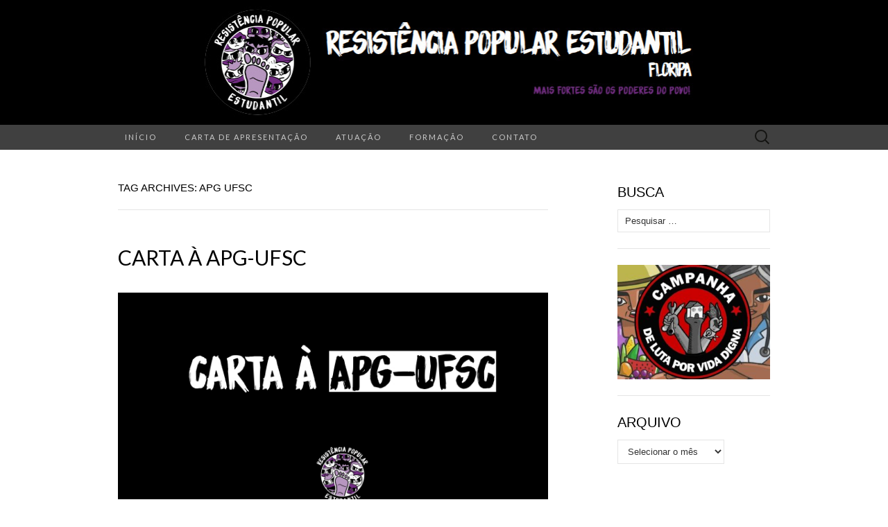

--- FILE ---
content_type: text/html; charset=UTF-8
request_url: https://rpefloripa.libertar.org/tag/apg-ufsc/
body_size: 17352
content:
<!DOCTYPE html>
<html lang="pt-BR">
<head>
	<meta charset="UTF-8">
	<meta name="viewport" content="width=device-width">
	<link rel="profile" href="http://gmpg.org/xfn/11">
	<link rel="pingback" href="https://rpefloripa.libertar.org/xmlrpc.php">
	<title>APG UFSC &#8211; Resistência Popular Estudantil</title>
<meta name='robots' content='max-image-preview:large' />
<link rel='dns-prefetch' href='//fonts.googleapis.com' />
<link rel="alternate" type="application/rss+xml" title="Feed para Resistência Popular Estudantil &raquo;" href="https://rpefloripa.libertar.org/feed/" />
<link rel="alternate" type="application/rss+xml" title="Feed de comentários para Resistência Popular Estudantil &raquo;" href="https://rpefloripa.libertar.org/comments/feed/" />
<link rel="alternate" type="application/rss+xml" title="Feed de tag para Resistência Popular Estudantil &raquo; APG UFSC" href="https://rpefloripa.libertar.org/tag/apg-ufsc/feed/" />
<script type="text/javascript">
window._wpemojiSettings = {"baseUrl":"https:\/\/s.w.org\/images\/core\/emoji\/14.0.0\/72x72\/","ext":".png","svgUrl":"https:\/\/s.w.org\/images\/core\/emoji\/14.0.0\/svg\/","svgExt":".svg","source":{"concatemoji":"https:\/\/rpefloripa.libertar.org\/wp-includes\/js\/wp-emoji-release.min.js?ver=6.2.8"}};
/*! This file is auto-generated */
!function(e,a,t){var n,r,o,i=a.createElement("canvas"),p=i.getContext&&i.getContext("2d");function s(e,t){p.clearRect(0,0,i.width,i.height),p.fillText(e,0,0);e=i.toDataURL();return p.clearRect(0,0,i.width,i.height),p.fillText(t,0,0),e===i.toDataURL()}function c(e){var t=a.createElement("script");t.src=e,t.defer=t.type="text/javascript",a.getElementsByTagName("head")[0].appendChild(t)}for(o=Array("flag","emoji"),t.supports={everything:!0,everythingExceptFlag:!0},r=0;r<o.length;r++)t.supports[o[r]]=function(e){if(p&&p.fillText)switch(p.textBaseline="top",p.font="600 32px Arial",e){case"flag":return s("\ud83c\udff3\ufe0f\u200d\u26a7\ufe0f","\ud83c\udff3\ufe0f\u200b\u26a7\ufe0f")?!1:!s("\ud83c\uddfa\ud83c\uddf3","\ud83c\uddfa\u200b\ud83c\uddf3")&&!s("\ud83c\udff4\udb40\udc67\udb40\udc62\udb40\udc65\udb40\udc6e\udb40\udc67\udb40\udc7f","\ud83c\udff4\u200b\udb40\udc67\u200b\udb40\udc62\u200b\udb40\udc65\u200b\udb40\udc6e\u200b\udb40\udc67\u200b\udb40\udc7f");case"emoji":return!s("\ud83e\udef1\ud83c\udffb\u200d\ud83e\udef2\ud83c\udfff","\ud83e\udef1\ud83c\udffb\u200b\ud83e\udef2\ud83c\udfff")}return!1}(o[r]),t.supports.everything=t.supports.everything&&t.supports[o[r]],"flag"!==o[r]&&(t.supports.everythingExceptFlag=t.supports.everythingExceptFlag&&t.supports[o[r]]);t.supports.everythingExceptFlag=t.supports.everythingExceptFlag&&!t.supports.flag,t.DOMReady=!1,t.readyCallback=function(){t.DOMReady=!0},t.supports.everything||(n=function(){t.readyCallback()},a.addEventListener?(a.addEventListener("DOMContentLoaded",n,!1),e.addEventListener("load",n,!1)):(e.attachEvent("onload",n),a.attachEvent("onreadystatechange",function(){"complete"===a.readyState&&t.readyCallback()})),(e=t.source||{}).concatemoji?c(e.concatemoji):e.wpemoji&&e.twemoji&&(c(e.twemoji),c(e.wpemoji)))}(window,document,window._wpemojiSettings);
</script>
<style type="text/css">
img.wp-smiley,
img.emoji {
	display: inline !important;
	border: none !important;
	box-shadow: none !important;
	height: 1em !important;
	width: 1em !important;
	margin: 0 0.07em !important;
	vertical-align: -0.1em !important;
	background: none !important;
	padding: 0 !important;
}
</style>
	<link rel='stylesheet' id='wp-block-library-css' href='https://rpefloripa.libertar.org/wp-includes/css/dist/block-library/style.min.css?ver=6.2.8' type='text/css' media='all' />
<link rel='stylesheet' id='classic-theme-styles-css' href='https://rpefloripa.libertar.org/wp-includes/css/classic-themes.min.css?ver=6.2.8' type='text/css' media='all' />
<style id='global-styles-inline-css' type='text/css'>
body{--wp--preset--color--black: #000000;--wp--preset--color--cyan-bluish-gray: #abb8c3;--wp--preset--color--white: #ffffff;--wp--preset--color--pale-pink: #f78da7;--wp--preset--color--vivid-red: #cf2e2e;--wp--preset--color--luminous-vivid-orange: #ff6900;--wp--preset--color--luminous-vivid-amber: #fcb900;--wp--preset--color--light-green-cyan: #7bdcb5;--wp--preset--color--vivid-green-cyan: #00d084;--wp--preset--color--pale-cyan-blue: #8ed1fc;--wp--preset--color--vivid-cyan-blue: #0693e3;--wp--preset--color--vivid-purple: #9b51e0;--wp--preset--gradient--vivid-cyan-blue-to-vivid-purple: linear-gradient(135deg,rgba(6,147,227,1) 0%,rgb(155,81,224) 100%);--wp--preset--gradient--light-green-cyan-to-vivid-green-cyan: linear-gradient(135deg,rgb(122,220,180) 0%,rgb(0,208,130) 100%);--wp--preset--gradient--luminous-vivid-amber-to-luminous-vivid-orange: linear-gradient(135deg,rgba(252,185,0,1) 0%,rgba(255,105,0,1) 100%);--wp--preset--gradient--luminous-vivid-orange-to-vivid-red: linear-gradient(135deg,rgba(255,105,0,1) 0%,rgb(207,46,46) 100%);--wp--preset--gradient--very-light-gray-to-cyan-bluish-gray: linear-gradient(135deg,rgb(238,238,238) 0%,rgb(169,184,195) 100%);--wp--preset--gradient--cool-to-warm-spectrum: linear-gradient(135deg,rgb(74,234,220) 0%,rgb(151,120,209) 20%,rgb(207,42,186) 40%,rgb(238,44,130) 60%,rgb(251,105,98) 80%,rgb(254,248,76) 100%);--wp--preset--gradient--blush-light-purple: linear-gradient(135deg,rgb(255,206,236) 0%,rgb(152,150,240) 100%);--wp--preset--gradient--blush-bordeaux: linear-gradient(135deg,rgb(254,205,165) 0%,rgb(254,45,45) 50%,rgb(107,0,62) 100%);--wp--preset--gradient--luminous-dusk: linear-gradient(135deg,rgb(255,203,112) 0%,rgb(199,81,192) 50%,rgb(65,88,208) 100%);--wp--preset--gradient--pale-ocean: linear-gradient(135deg,rgb(255,245,203) 0%,rgb(182,227,212) 50%,rgb(51,167,181) 100%);--wp--preset--gradient--electric-grass: linear-gradient(135deg,rgb(202,248,128) 0%,rgb(113,206,126) 100%);--wp--preset--gradient--midnight: linear-gradient(135deg,rgb(2,3,129) 0%,rgb(40,116,252) 100%);--wp--preset--duotone--dark-grayscale: url('#wp-duotone-dark-grayscale');--wp--preset--duotone--grayscale: url('#wp-duotone-grayscale');--wp--preset--duotone--purple-yellow: url('#wp-duotone-purple-yellow');--wp--preset--duotone--blue-red: url('#wp-duotone-blue-red');--wp--preset--duotone--midnight: url('#wp-duotone-midnight');--wp--preset--duotone--magenta-yellow: url('#wp-duotone-magenta-yellow');--wp--preset--duotone--purple-green: url('#wp-duotone-purple-green');--wp--preset--duotone--blue-orange: url('#wp-duotone-blue-orange');--wp--preset--font-size--small: 13px;--wp--preset--font-size--medium: 20px;--wp--preset--font-size--large: 36px;--wp--preset--font-size--x-large: 42px;--wp--preset--spacing--20: 0.44rem;--wp--preset--spacing--30: 0.67rem;--wp--preset--spacing--40: 1rem;--wp--preset--spacing--50: 1.5rem;--wp--preset--spacing--60: 2.25rem;--wp--preset--spacing--70: 3.38rem;--wp--preset--spacing--80: 5.06rem;--wp--preset--shadow--natural: 6px 6px 9px rgba(0, 0, 0, 0.2);--wp--preset--shadow--deep: 12px 12px 50px rgba(0, 0, 0, 0.4);--wp--preset--shadow--sharp: 6px 6px 0px rgba(0, 0, 0, 0.2);--wp--preset--shadow--outlined: 6px 6px 0px -3px rgba(255, 255, 255, 1), 6px 6px rgba(0, 0, 0, 1);--wp--preset--shadow--crisp: 6px 6px 0px rgba(0, 0, 0, 1);}:where(.is-layout-flex){gap: 0.5em;}body .is-layout-flow > .alignleft{float: left;margin-inline-start: 0;margin-inline-end: 2em;}body .is-layout-flow > .alignright{float: right;margin-inline-start: 2em;margin-inline-end: 0;}body .is-layout-flow > .aligncenter{margin-left: auto !important;margin-right: auto !important;}body .is-layout-constrained > .alignleft{float: left;margin-inline-start: 0;margin-inline-end: 2em;}body .is-layout-constrained > .alignright{float: right;margin-inline-start: 2em;margin-inline-end: 0;}body .is-layout-constrained > .aligncenter{margin-left: auto !important;margin-right: auto !important;}body .is-layout-constrained > :where(:not(.alignleft):not(.alignright):not(.alignfull)){max-width: var(--wp--style--global--content-size);margin-left: auto !important;margin-right: auto !important;}body .is-layout-constrained > .alignwide{max-width: var(--wp--style--global--wide-size);}body .is-layout-flex{display: flex;}body .is-layout-flex{flex-wrap: wrap;align-items: center;}body .is-layout-flex > *{margin: 0;}:where(.wp-block-columns.is-layout-flex){gap: 2em;}.has-black-color{color: var(--wp--preset--color--black) !important;}.has-cyan-bluish-gray-color{color: var(--wp--preset--color--cyan-bluish-gray) !important;}.has-white-color{color: var(--wp--preset--color--white) !important;}.has-pale-pink-color{color: var(--wp--preset--color--pale-pink) !important;}.has-vivid-red-color{color: var(--wp--preset--color--vivid-red) !important;}.has-luminous-vivid-orange-color{color: var(--wp--preset--color--luminous-vivid-orange) !important;}.has-luminous-vivid-amber-color{color: var(--wp--preset--color--luminous-vivid-amber) !important;}.has-light-green-cyan-color{color: var(--wp--preset--color--light-green-cyan) !important;}.has-vivid-green-cyan-color{color: var(--wp--preset--color--vivid-green-cyan) !important;}.has-pale-cyan-blue-color{color: var(--wp--preset--color--pale-cyan-blue) !important;}.has-vivid-cyan-blue-color{color: var(--wp--preset--color--vivid-cyan-blue) !important;}.has-vivid-purple-color{color: var(--wp--preset--color--vivid-purple) !important;}.has-black-background-color{background-color: var(--wp--preset--color--black) !important;}.has-cyan-bluish-gray-background-color{background-color: var(--wp--preset--color--cyan-bluish-gray) !important;}.has-white-background-color{background-color: var(--wp--preset--color--white) !important;}.has-pale-pink-background-color{background-color: var(--wp--preset--color--pale-pink) !important;}.has-vivid-red-background-color{background-color: var(--wp--preset--color--vivid-red) !important;}.has-luminous-vivid-orange-background-color{background-color: var(--wp--preset--color--luminous-vivid-orange) !important;}.has-luminous-vivid-amber-background-color{background-color: var(--wp--preset--color--luminous-vivid-amber) !important;}.has-light-green-cyan-background-color{background-color: var(--wp--preset--color--light-green-cyan) !important;}.has-vivid-green-cyan-background-color{background-color: var(--wp--preset--color--vivid-green-cyan) !important;}.has-pale-cyan-blue-background-color{background-color: var(--wp--preset--color--pale-cyan-blue) !important;}.has-vivid-cyan-blue-background-color{background-color: var(--wp--preset--color--vivid-cyan-blue) !important;}.has-vivid-purple-background-color{background-color: var(--wp--preset--color--vivid-purple) !important;}.has-black-border-color{border-color: var(--wp--preset--color--black) !important;}.has-cyan-bluish-gray-border-color{border-color: var(--wp--preset--color--cyan-bluish-gray) !important;}.has-white-border-color{border-color: var(--wp--preset--color--white) !important;}.has-pale-pink-border-color{border-color: var(--wp--preset--color--pale-pink) !important;}.has-vivid-red-border-color{border-color: var(--wp--preset--color--vivid-red) !important;}.has-luminous-vivid-orange-border-color{border-color: var(--wp--preset--color--luminous-vivid-orange) !important;}.has-luminous-vivid-amber-border-color{border-color: var(--wp--preset--color--luminous-vivid-amber) !important;}.has-light-green-cyan-border-color{border-color: var(--wp--preset--color--light-green-cyan) !important;}.has-vivid-green-cyan-border-color{border-color: var(--wp--preset--color--vivid-green-cyan) !important;}.has-pale-cyan-blue-border-color{border-color: var(--wp--preset--color--pale-cyan-blue) !important;}.has-vivid-cyan-blue-border-color{border-color: var(--wp--preset--color--vivid-cyan-blue) !important;}.has-vivid-purple-border-color{border-color: var(--wp--preset--color--vivid-purple) !important;}.has-vivid-cyan-blue-to-vivid-purple-gradient-background{background: var(--wp--preset--gradient--vivid-cyan-blue-to-vivid-purple) !important;}.has-light-green-cyan-to-vivid-green-cyan-gradient-background{background: var(--wp--preset--gradient--light-green-cyan-to-vivid-green-cyan) !important;}.has-luminous-vivid-amber-to-luminous-vivid-orange-gradient-background{background: var(--wp--preset--gradient--luminous-vivid-amber-to-luminous-vivid-orange) !important;}.has-luminous-vivid-orange-to-vivid-red-gradient-background{background: var(--wp--preset--gradient--luminous-vivid-orange-to-vivid-red) !important;}.has-very-light-gray-to-cyan-bluish-gray-gradient-background{background: var(--wp--preset--gradient--very-light-gray-to-cyan-bluish-gray) !important;}.has-cool-to-warm-spectrum-gradient-background{background: var(--wp--preset--gradient--cool-to-warm-spectrum) !important;}.has-blush-light-purple-gradient-background{background: var(--wp--preset--gradient--blush-light-purple) !important;}.has-blush-bordeaux-gradient-background{background: var(--wp--preset--gradient--blush-bordeaux) !important;}.has-luminous-dusk-gradient-background{background: var(--wp--preset--gradient--luminous-dusk) !important;}.has-pale-ocean-gradient-background{background: var(--wp--preset--gradient--pale-ocean) !important;}.has-electric-grass-gradient-background{background: var(--wp--preset--gradient--electric-grass) !important;}.has-midnight-gradient-background{background: var(--wp--preset--gradient--midnight) !important;}.has-small-font-size{font-size: var(--wp--preset--font-size--small) !important;}.has-medium-font-size{font-size: var(--wp--preset--font-size--medium) !important;}.has-large-font-size{font-size: var(--wp--preset--font-size--large) !important;}.has-x-large-font-size{font-size: var(--wp--preset--font-size--x-large) !important;}
.wp-block-navigation a:where(:not(.wp-element-button)){color: inherit;}
:where(.wp-block-columns.is-layout-flex){gap: 2em;}
.wp-block-pullquote{font-size: 1.5em;line-height: 1.6;}
</style>
<link rel='stylesheet' id='suits-fonts-css' href='//fonts.googleapis.com/css?family=Lato%3A300%2C400&#038;subset=latin%2Clatin-ext' type='text/css' media='all' />
<link rel='stylesheet' id='suits-style-css' href='https://rpefloripa.libertar.org/wp-content/themes/suits/style.css?ver=2020-09-16' type='text/css' media='all' />
<link rel='stylesheet' id='__EPYT__style-css' href='https://rpefloripa.libertar.org/wp-content/plugins/youtube-embed-plus/styles/ytprefs.min.css?ver=14.1.6' type='text/css' media='all' />
<style id='__EPYT__style-inline-css' type='text/css'>

                .epyt-gallery-thumb {
                        width: 33.333%;
                }
                
</style>
<script type='text/javascript' id='wp-statistics-tracker-js-extra'>
/* <![CDATA[ */
var WP_Statistics_Tracker_Object = {"hitRequestUrl":"https:\/\/rpefloripa.libertar.org\/wp-json\/wp-statistics\/v2\/hit?wp_statistics_hit_rest=yes&track_all=0&current_page_type=post_tag&current_page_id=29&search_query&page_uri=L3RhZy9hcGctdWZzYy8","keepOnlineRequestUrl":"https:\/\/rpefloripa.libertar.org\/wp-json\/wp-statistics\/v2\/online?wp_statistics_hit_rest=yes&track_all=0&current_page_type=post_tag&current_page_id=29&search_query&page_uri=L3RhZy9hcGctdWZzYy8","option":{"dntEnabled":false,"cacheCompatibility":false}};
/* ]]> */
</script>
<script type='text/javascript' src='https://rpefloripa.libertar.org/wp-content/plugins/wp-statistics/assets/js/tracker.js?ver=6.2.8' id='wp-statistics-tracker-js'></script>
<script type='text/javascript' src='https://rpefloripa.libertar.org/wp-includes/js/jquery/jquery.min.js?ver=3.6.4' id='jquery-core-js'></script>
<script type='text/javascript' src='https://rpefloripa.libertar.org/wp-includes/js/jquery/jquery-migrate.min.js?ver=3.4.0' id='jquery-migrate-js'></script>
<script type='text/javascript' id='__ytprefs__-js-extra'>
/* <![CDATA[ */
var _EPYT_ = {"ajaxurl":"https:\/\/rpefloripa.libertar.org\/wp-admin\/admin-ajax.php","security":"2167aaf257","gallery_scrolloffset":"20","eppathtoscripts":"https:\/\/rpefloripa.libertar.org\/wp-content\/plugins\/youtube-embed-plus\/scripts\/","eppath":"https:\/\/rpefloripa.libertar.org\/wp-content\/plugins\/youtube-embed-plus\/","epresponsiveselector":"[\"iframe.__youtube_prefs_widget__\"]","epdovol":"1","version":"14.1.6","evselector":"iframe.__youtube_prefs__[src], iframe[src*=\"youtube.com\/embed\/\"], iframe[src*=\"youtube-nocookie.com\/embed\/\"]","ajax_compat":"","maxres_facade":"eager","ytapi_load":"light","pause_others":"","stopMobileBuffer":"1","facade_mode":"","not_live_on_channel":"","vi_active":"","vi_js_posttypes":[]};
/* ]]> */
</script>
<script type='text/javascript' src='https://rpefloripa.libertar.org/wp-content/plugins/youtube-embed-plus/scripts/ytprefs.min.js?ver=14.1.6' id='__ytprefs__-js'></script>
<link rel="https://api.w.org/" href="https://rpefloripa.libertar.org/wp-json/" /><link rel="alternate" type="application/json" href="https://rpefloripa.libertar.org/wp-json/wp/v2/tags/29" /><link rel="EditURI" type="application/rsd+xml" title="RSD" href="https://rpefloripa.libertar.org/xmlrpc.php?rsd" />
<link rel="wlwmanifest" type="application/wlwmanifest+xml" href="https://rpefloripa.libertar.org/wp-includes/wlwmanifest.xml" />
<meta name="generator" content="WordPress 6.2.8" />
<!-- Analytics by WP Statistics v14.5.1 - https://wp-statistics.com/ -->
	<style type="text/css" id="suits-header-css">
			.site-title,
		.site-description {
			position: absolute;
			clip: rect(1px, 1px, 1px, 1px);
		}

		.site-header .home-link {
			min-height: 0;
		}
		</style>
	<link rel="icon" href="https://rpefloripa.libertar.org/wp-content/uploads/2019/09/cropped-WhatsApp-Image-2019-09-22-at-19.30.10-32x32.jpeg" sizes="32x32" />
<link rel="icon" href="https://rpefloripa.libertar.org/wp-content/uploads/2019/09/cropped-WhatsApp-Image-2019-09-22-at-19.30.10-192x192.jpeg" sizes="192x192" />
<link rel="apple-touch-icon" href="https://rpefloripa.libertar.org/wp-content/uploads/2019/09/cropped-WhatsApp-Image-2019-09-22-at-19.30.10-180x180.jpeg" />
<meta name="msapplication-TileImage" content="https://rpefloripa.libertar.org/wp-content/uploads/2019/09/cropped-WhatsApp-Image-2019-09-22-at-19.30.10-270x270.jpeg" />
	<!-- Fonts Plugin CSS - https://fontsplugin.com/ -->
	<style>
			</style>
	<!-- Fonts Plugin CSS -->
	<style id="wpforms-css-vars-root">
				:root {
					--wpforms-field-border-radius: 3px;
--wpforms-field-background-color: #ffffff;
--wpforms-field-border-color: rgba( 0, 0, 0, 0.25 );
--wpforms-field-text-color: rgba( 0, 0, 0, 0.7 );
--wpforms-label-color: rgba( 0, 0, 0, 0.85 );
--wpforms-label-sublabel-color: rgba( 0, 0, 0, 0.55 );
--wpforms-label-error-color: #d63637;
--wpforms-button-border-radius: 3px;
--wpforms-button-background-color: #066aab;
--wpforms-button-text-color: #ffffff;
--wpforms-field-size-input-height: 43px;
--wpforms-field-size-input-spacing: 15px;
--wpforms-field-size-font-size: 16px;
--wpforms-field-size-line-height: 19px;
--wpforms-field-size-padding-h: 14px;
--wpforms-field-size-checkbox-size: 16px;
--wpforms-field-size-sublabel-spacing: 5px;
--wpforms-field-size-icon-size: 1;
--wpforms-label-size-font-size: 16px;
--wpforms-label-size-line-height: 19px;
--wpforms-label-size-sublabel-font-size: 14px;
--wpforms-label-size-sublabel-line-height: 17px;
--wpforms-button-size-font-size: 17px;
--wpforms-button-size-height: 41px;
--wpforms-button-size-padding-h: 15px;
--wpforms-button-size-margin-top: 10px;

				}
			</style></head>

<body class="archive tag tag-apg-ufsc tag-29 single-author no-footer-sidebar">
	<svg xmlns="http://www.w3.org/2000/svg" viewBox="0 0 0 0" width="0" height="0" focusable="false" role="none" style="visibility: hidden; position: absolute; left: -9999px; overflow: hidden;" ><defs><filter id="wp-duotone-dark-grayscale"><feColorMatrix color-interpolation-filters="sRGB" type="matrix" values=" .299 .587 .114 0 0 .299 .587 .114 0 0 .299 .587 .114 0 0 .299 .587 .114 0 0 " /><feComponentTransfer color-interpolation-filters="sRGB" ><feFuncR type="table" tableValues="0 0.49803921568627" /><feFuncG type="table" tableValues="0 0.49803921568627" /><feFuncB type="table" tableValues="0 0.49803921568627" /><feFuncA type="table" tableValues="1 1" /></feComponentTransfer><feComposite in2="SourceGraphic" operator="in" /></filter></defs></svg><svg xmlns="http://www.w3.org/2000/svg" viewBox="0 0 0 0" width="0" height="0" focusable="false" role="none" style="visibility: hidden; position: absolute; left: -9999px; overflow: hidden;" ><defs><filter id="wp-duotone-grayscale"><feColorMatrix color-interpolation-filters="sRGB" type="matrix" values=" .299 .587 .114 0 0 .299 .587 .114 0 0 .299 .587 .114 0 0 .299 .587 .114 0 0 " /><feComponentTransfer color-interpolation-filters="sRGB" ><feFuncR type="table" tableValues="0 1" /><feFuncG type="table" tableValues="0 1" /><feFuncB type="table" tableValues="0 1" /><feFuncA type="table" tableValues="1 1" /></feComponentTransfer><feComposite in2="SourceGraphic" operator="in" /></filter></defs></svg><svg xmlns="http://www.w3.org/2000/svg" viewBox="0 0 0 0" width="0" height="0" focusable="false" role="none" style="visibility: hidden; position: absolute; left: -9999px; overflow: hidden;" ><defs><filter id="wp-duotone-purple-yellow"><feColorMatrix color-interpolation-filters="sRGB" type="matrix" values=" .299 .587 .114 0 0 .299 .587 .114 0 0 .299 .587 .114 0 0 .299 .587 .114 0 0 " /><feComponentTransfer color-interpolation-filters="sRGB" ><feFuncR type="table" tableValues="0.54901960784314 0.98823529411765" /><feFuncG type="table" tableValues="0 1" /><feFuncB type="table" tableValues="0.71764705882353 0.25490196078431" /><feFuncA type="table" tableValues="1 1" /></feComponentTransfer><feComposite in2="SourceGraphic" operator="in" /></filter></defs></svg><svg xmlns="http://www.w3.org/2000/svg" viewBox="0 0 0 0" width="0" height="0" focusable="false" role="none" style="visibility: hidden; position: absolute; left: -9999px; overflow: hidden;" ><defs><filter id="wp-duotone-blue-red"><feColorMatrix color-interpolation-filters="sRGB" type="matrix" values=" .299 .587 .114 0 0 .299 .587 .114 0 0 .299 .587 .114 0 0 .299 .587 .114 0 0 " /><feComponentTransfer color-interpolation-filters="sRGB" ><feFuncR type="table" tableValues="0 1" /><feFuncG type="table" tableValues="0 0.27843137254902" /><feFuncB type="table" tableValues="0.5921568627451 0.27843137254902" /><feFuncA type="table" tableValues="1 1" /></feComponentTransfer><feComposite in2="SourceGraphic" operator="in" /></filter></defs></svg><svg xmlns="http://www.w3.org/2000/svg" viewBox="0 0 0 0" width="0" height="0" focusable="false" role="none" style="visibility: hidden; position: absolute; left: -9999px; overflow: hidden;" ><defs><filter id="wp-duotone-midnight"><feColorMatrix color-interpolation-filters="sRGB" type="matrix" values=" .299 .587 .114 0 0 .299 .587 .114 0 0 .299 .587 .114 0 0 .299 .587 .114 0 0 " /><feComponentTransfer color-interpolation-filters="sRGB" ><feFuncR type="table" tableValues="0 0" /><feFuncG type="table" tableValues="0 0.64705882352941" /><feFuncB type="table" tableValues="0 1" /><feFuncA type="table" tableValues="1 1" /></feComponentTransfer><feComposite in2="SourceGraphic" operator="in" /></filter></defs></svg><svg xmlns="http://www.w3.org/2000/svg" viewBox="0 0 0 0" width="0" height="0" focusable="false" role="none" style="visibility: hidden; position: absolute; left: -9999px; overflow: hidden;" ><defs><filter id="wp-duotone-magenta-yellow"><feColorMatrix color-interpolation-filters="sRGB" type="matrix" values=" .299 .587 .114 0 0 .299 .587 .114 0 0 .299 .587 .114 0 0 .299 .587 .114 0 0 " /><feComponentTransfer color-interpolation-filters="sRGB" ><feFuncR type="table" tableValues="0.78039215686275 1" /><feFuncG type="table" tableValues="0 0.94901960784314" /><feFuncB type="table" tableValues="0.35294117647059 0.47058823529412" /><feFuncA type="table" tableValues="1 1" /></feComponentTransfer><feComposite in2="SourceGraphic" operator="in" /></filter></defs></svg><svg xmlns="http://www.w3.org/2000/svg" viewBox="0 0 0 0" width="0" height="0" focusable="false" role="none" style="visibility: hidden; position: absolute; left: -9999px; overflow: hidden;" ><defs><filter id="wp-duotone-purple-green"><feColorMatrix color-interpolation-filters="sRGB" type="matrix" values=" .299 .587 .114 0 0 .299 .587 .114 0 0 .299 .587 .114 0 0 .299 .587 .114 0 0 " /><feComponentTransfer color-interpolation-filters="sRGB" ><feFuncR type="table" tableValues="0.65098039215686 0.40392156862745" /><feFuncG type="table" tableValues="0 1" /><feFuncB type="table" tableValues="0.44705882352941 0.4" /><feFuncA type="table" tableValues="1 1" /></feComponentTransfer><feComposite in2="SourceGraphic" operator="in" /></filter></defs></svg><svg xmlns="http://www.w3.org/2000/svg" viewBox="0 0 0 0" width="0" height="0" focusable="false" role="none" style="visibility: hidden; position: absolute; left: -9999px; overflow: hidden;" ><defs><filter id="wp-duotone-blue-orange"><feColorMatrix color-interpolation-filters="sRGB" type="matrix" values=" .299 .587 .114 0 0 .299 .587 .114 0 0 .299 .587 .114 0 0 .299 .587 .114 0 0 " /><feComponentTransfer color-interpolation-filters="sRGB" ><feFuncR type="table" tableValues="0.098039215686275 1" /><feFuncG type="table" tableValues="0 0.66274509803922" /><feFuncB type="table" tableValues="0.84705882352941 0.41960784313725" /><feFuncA type="table" tableValues="1 1" /></feComponentTransfer><feComposite in2="SourceGraphic" operator="in" /></filter></defs></svg>	<div id="page" class="hfeed site">
		<header id="masthead" class="site-header" role="banner">
										<a class="home-link" href="https://rpefloripa.libertar.org/" title="Resistência Popular Estudantil" rel="home">
					<img src="https://rpefloripa.libertar.org/wp-content/uploads/2019/09/WhatsApp-Image-2019-09-22-at-20.22.11.jpeg" class="header-image" width="961" height="180" alt="Resistência Popular Estudantil" />
				</a>
			
			<div id="navbar" class="navbar">
				<nav id="site-navigation" class="navigation main-navigation" role="navigation">
					<h4 class="menu-toggle">Menu</h4>
					<div class="menu-menu-1-container"><ul id="menu-menu-1" class="nav-menu"><li id="menu-item-792" class="menu-item menu-item-type-custom menu-item-object-custom menu-item-home menu-item-792"><a href="https://rpefloripa.libertar.org/">Início</a></li>
<li id="menu-item-796" class="menu-item menu-item-type-post_type menu-item-object-page menu-item-796"><a href="https://rpefloripa.libertar.org/carta-de-apresentacao-3/">Carta de apresentação</a></li>
<li id="menu-item-803" class="menu-item menu-item-type-custom menu-item-object-custom menu-item-has-children menu-item-803"><a>Atuação</a>
<ul class="sub-menu">
	<li id="menu-item-806" class="menu-item menu-item-type-taxonomy menu-item-object-category menu-item-806"><a href="https://rpefloripa.libertar.org/category/graduacao/">Graduação</a></li>
	<li id="menu-item-804" class="menu-item menu-item-type-taxonomy menu-item-object-category menu-item-804"><a href="https://rpefloripa.libertar.org/category/pos-graduacao/">Pós-Graduação</a></li>
	<li id="menu-item-805" class="menu-item menu-item-type-taxonomy menu-item-object-category menu-item-805"><a href="https://rpefloripa.libertar.org/category/comunidade/">Comunidade</a></li>
</ul>
</li>
<li id="menu-item-797" class="menu-item menu-item-type-post_type menu-item-object-page menu-item-797"><a href="https://rpefloripa.libertar.org/formacao/">Formação</a></li>
<li id="menu-item-802" class="menu-item menu-item-type-post_type menu-item-object-page menu-item-802"><a href="https://rpefloripa.libertar.org/contato/">Contato</a></li>
</ul></div>					<form role="search" method="get" class="search-form" action="https://rpefloripa.libertar.org/">
				<label>
					<span class="screen-reader-text">Pesquisar por:</span>
					<input type="search" class="search-field" placeholder="Pesquisar &hellip;" value="" name="s" />
				</label>
				<input type="submit" class="search-submit" value="Pesquisar" />
			</form>				</nav><!-- #site-navigation -->
			</div><!-- #navbar -->
		</header><!-- #masthead -->

		<div id="main" class="site-main">

	<div id="primary" class="content-area">
		<div id="content" class="site-content" role="main">

					<header class="archive-header">
				<h1 class="archive-title">Tag Archives: APG UFSC</h1>
							</header><!-- .archive-header -->

										
<article id="post-1179" class="post-1179 post type-post status-publish format-standard hentry category-cartas category-pos-graduacao tag-apg tag-apg-ufsc tag-eleicao tag-gestao tag-rp">
	<header class="entry-header">
		
				<h2 class="entry-title">
			<a href="https://rpefloripa.libertar.org/carta-a-apg-ufsc/" rel="bookmark">Carta à APG-UFSC</a>
		</h2>
			</header><!-- .entry-header -->

		<div class="entry-content">
		<p style="text-align: justify;"><img decoding="async" class="size-full wp-image-1180 aligncenter" src="https://rpefloripa.libertar.org/wp-content/uploads/2021/12/cartaaapgufsc.jpg" alt="" width="660" height="383" srcset="https://rpefloripa.libertar.org/wp-content/uploads/2021/12/cartaaapgufsc.jpg 660w, https://rpefloripa.libertar.org/wp-content/uploads/2021/12/cartaaapgufsc-300x174.jpg 300w, https://rpefloripa.libertar.org/wp-content/uploads/2021/12/cartaaapgufsc-620x360.jpg 620w" sizes="(max-width: 660px) 100vw, 660px" /></p>
<p id="magicdomid4" class="ace-line" style="text-align: justify;"><span class="">A passagem pela pós-graduação tem um ritmo próprio, muitas vezes cruel para quem participa do movimento estudantil. Tem períodos em que podemos estar mais presentes, e outros que nem tanto – mas, acima de tudo, a participação tem uma data de validade que costuma ser cumprida à risca.</span></p>
<p id="magicdomid5" class="ace-line" style="text-align: justify;">
<p id="magicdomid6" class="ace-line" style="text-align: justify;"><span class="">São esses compromissos da vida e a dedicação a outros espaços de luta que infelizmente levaram a RP, a partir de junho de 2021, a se retirar da gestão &#8220;Assum Preto&#8221; da APG-UFSC. Neste momento em que se encerrou oficialmente aquela gestão e uma nova gestão começa, deixamos essa carta de memória e agradecimento em relação a toda a luta, o aprendizado e o companheirismo que construímos juntas às estudantes de pós-graduação.</span></p>
<p id="magicdomid7" class="ace-line" style="text-align: justify;">
<p id="magicdomid8" class="ace-line" style="text-align: justify;"><span class="b"><b>UM LONGO CAMINHO</b></span></p>
<p id="magicdomid9" class="ace-line" style="text-align: justify;">
<p id="magicdomid10" class="ace-line" style="text-align: justify;"><span class="">Nossa participação na APG-UFSC começou durante a gestão &#8220;Pra quem tem coragem!&#8221; (2017-2018), em meio à mobilização da entidade sobre notícias de que faltariam verbas para o pagamento de bolsas CNPq. De lá para cá, dedicamos nossos esforços para <a href="https://rpefloripa.libertar.org/as-lutas-da-pos-graduacao-na-ufsc-e-o-papel-da-apg/">construir cotidianamente a entidade e a mobilização estudantil da pós</a> em resistência a outros ataques contra a Universidade </span></p>
<p id="magicdomid11" class="ace-line" style="text-align: justify;">
<p id="magicdomid12" class="ace-line" style="text-align: justify;"><span class="">Isso significou <a href="https://apg.ufsc.br/2018/09/18/posicionamento-da-apg-ufsc-contra-a-cobranca-de-mensalidade-na-pos-graduacao-lato-sensu/">denunciar os avanços do capital privado na UFSC</a></span><span class="">, buscar transformar o perfil branco e elitizado de quase a totalidade do corpo docente e discente, rejeitar o Ensino Remoto, <a href="https://apg.ufsc.br/2018/08/18/a-pos-da-ufsc-diz-nao-aos-cortes-e-a-emenda-constitucional-95/">resistir aos massivos cortes de bolsas de pesquisa</a></span><span class="">, lutar contra o produtivismo e o assédio, exigir políticas de permanência, entre tantos outros assuntos que atravessam o cotidiano da pós-graduação e que precisam ser urgentemente abordados.</span></p>
<p id="magicdomid13" class="ace-line" style="text-align: justify;">
<p id="magicdomid14" class="ace-line" style="text-align: justify;"><span class="">Defendemos essas pautas dentro de comissões e colegiados institucionais sempre que possível, mas o principal foi a agitação que buscava construir redes mais fortes de solidariedade e luta na própria categoria. Em 2019, por exemplo, foi histórica a greve que construímos em defesa da educação pública. De 2020 em diante, atravessamos a pandemia resistindo para manter viva a luta e o apoio mútuo. E, se este ano de 2021 foi marcado por grande desgaste, também foi nele que houve a conquista das ações afirmativas na pós da UFSC, que entendíamos como pauta prioritária desde 2017. Evidentemente, <a href="https://apg.ufsc.br/2020/10/02/acoes-afirmativas-em-toda-a-pos-graduacao-da-ufsc/">as políticas recém implementadas ainda não são suficientes para democratizar o acesso</a> de negras, indígenas, quilombolas, LGBTIA+ e pobres na Universidade, o que evidencia que essa luta ainda tem muito a avançar</span><span class="">.</span></p>
<p id="magicdomid15" class="ace-line" style="text-align: justify;">
<p id="magicdomid16" class="ace-line" style="text-align: justify;"><span class="b"><b>PRESENÇA LIBERTÁRIA NO MOVIMENTO ESTUDANTIL</b></span></p>
<p id="magicdomid17" class="ace-line" style="text-align: justify;">
<p id="magicdomid18" class="ace-line" style="text-align: justify;"><span class="">Não é comum ver uma força política libertária compondo a gestão de uma entidade central estudantil, muito menos ocupar esse espaço durante quase 4 anos, sempre como um setor expressivo em nossas chapas de aliança entre grupos do campo socialista. Por isso, consideramos importante explorar o contexto e a motivação dessa experiência de atuação.</span></p>
<p id="magicdomid19" class="ace-line" style="text-align: justify;">
<p id="magicdomid20" class="ace-line" style="text-align: justify;"><span class="">Não é como se o movimento de pós-graduação fosse altamente estratégico para a construção do poder popular e da revolução social. Mas acreditamos que existe luta social a ser feita em todos os espaços onde se apresentam as contradições do sistema colonial-patriarcal-capitalista.</span></p>
<p id="magicdomid21" class="ace-line" style="text-align: justify;">
<p id="magicdomid22" class="ace-line" style="text-align: justify;"><span class="">Durante esses anos, vimos a luta da pós-graduação ultrapassar o estereótipo raso de que o movimento estudantil apenas briga por entidades de pouca relevância. A APG-UFSC se tornou um pé importante na disputa pela universidade pública e popular, dentro de uma etapa histórica de resistência, em que predominaram as derrotas e não os avanços. Montamos gestões da APG com dezenas de pessoas, estimulamos a organização de base com assembleias regulares em alguns PPGs, puxamos greves e campanhas, levamos blocos para a rua sempre que havia atos e causamos muita dor de cabeça nas instâncias da UFSC, mesmo quando a correlação de forças era bem desfavorável. Como maior entidade de pós-graduação de Santa Catarina, também fomos além da UFSC e demos força à luta pela prorrogação das bolsas Fapesc durante a pandemia e por <a href="https://apg.ufsc.br/2018/06/19/nota-sobre-a-audiencia-publica-ciencia-tecnologia-e-inovacao-como-politica-de-estado-em-santa-catarina/">investimento público na ciência catarinense</a></span><span class="">.</span></p>
<p id="magicdomid23" class="ace-line" style="text-align: justify;">
<p id="magicdomid24" class="ace-line" style="text-align: justify;"><span class="">Existem vários motivos conjunturais para isso ter sido possível. O crescimento geral da categoria; o aumento da parcela de jovens desempregadas que vieram para a pós como horizonte de sobrevivência; os cortes anuais nas bolsas; as pressões produtivistas. Outro fator é que a pós-graduação se conformou como ponta-de-lança das iniciativas privatistas na universidade pública, como vimos na pressão pelos cursos pagos, na entrada do ensino remoto, assim como nas relações íntimas entre empresas privadas e o direcionamento das pesquisas.</span></p>
<p id="magicdomid25" class="ace-line" style="text-align: justify;">
<p id="magicdomid26" class="ace-line" style="text-align: justify;"><span class="">Sabemos que apenas uma direção de entidade não irá resolver todos os problemas da pós-graduação ou da Universidade. Isso depende de muita força social e um acirramento nas disputas contra os de cima, o que somente será alcançado com a mobilização ampla da categoria e com a articulação com outros setores oprimidos. A APG teve importância para nós como um primeiro passo de mobilização e articulação na pós-graduação, em um cenário de enorme isolamento da categoria. Um primeiro espaço que deve ser ocupado para chegarmos à Universidade que sonhamos, feita pelo e para o povo, socialmente referendada, preocupada com as necessidades populares.</span></p>
<p id="magicdomid27" class="ace-line" style="text-align: justify;">
<p id="magicdomid28" class="ace-line" style="text-align: justify;"><span class="">Mas com ou sem a entidade, é apenas sob essa condição que o movimento estudantil pode ser uma força crucial na construção de um povo forte: quando consegue disputar as instituições educacionais no sentido das demandas do conjunto das classes oprimidas.</span></p>
<p id="magicdomid29" class="ace-line" style="text-align: justify;">
<p id="magicdomid30" class="ace-line" style="text-align: justify;"><span class="">Aprendemos com a luta na pós-graduação que os ritmos de militância, assim como algumas pautas e identidades, são diferentes da graduação. Também vimos que a falta de referência organizativa do movimento estudantil de pós não é uma lei do universo nem uma imposição da atual estrutura universitária. Com trabalho de base e uma adequada linha política de agitação e organização, vimos estudantes da pós se reconhendo como sujeitos políticos e se mobilizando para transformar sua realidade.</span></p>
<p id="magicdomid31" class="ace-line" style="text-align: justify;">
<p id="magicdomid32" class="ace-line" style="text-align: justify;"><span class="">Enquanto força libertária que compôs a APG-UFSC, nossa preocupação maior foi sempre a construção cotidiana e fazer avançarem as lutas, adotando posturas encaminhativas, combinando atuação junto à base e apostando em ação direta. Nosso interesse nunca foi a disputa para alcançar postos e/ou cargos de direção (que não existiam, na prática, enquanto atuamos na APG), nem conquistar referência política individual para as militantes da RP ou falar em nome de outras estudantes da UFSC. Contamos nesses anos com uma saudável – e rara – cultura de aliança entre diferentes grupos sob um programa de linha socialista e espaço efetivo para as lutadoras independentes, com honestidade e decisões de base.</span></p>
<p id="magicdomid33" class="ace-line" style="text-align: justify;">
<p id="magicdomid34" class="ace-line" style="text-align: justify;"><span class="">Acreditamos que essas práticas – a gestão aberta, horizontal, colaborativa – tenham contribuído pra fazer da gestão um espaço acolhedor, um solo fértil onde práticas de resistência e transformação puderam florescer nos últimos anos. Nossa participação se encerra aqui, mas esperamos que tenha semeado um futuro tão formativo e combativo quanto o tempo que atuamos na entidade.</span></p>
<p id="magicdomid35" class="ace-line" style="text-align: justify;">
<p id="magicdomid36" class="ace-line" style="text-align: justify;"><span class="b"><b>O FUTURO DAS LUTAS DA PÓS</b></span></p>
<p id="magicdomid37" class="ace-line" style="text-align: justify;">
<p id="magicdomid38" class="ace-line" style="text-align: justify;"><span class="">O ano de 2022 está próximo e, com ele, virá o retorno das aulas presenciais e certamente uma retomada das mobilizações estudantis que se enfraqueceram durante esse período. A pós-graduação continuará, como vem sendo, a ponta de lança dos avanços privatistas e precarizantes da Universidade, como <a href="https://apg.ufsc.br/2021/08/09/carta-a-ufsc-a-apg-nao-dara-um-passo-atras-na-defesa-da-universidade/">as recentes mudanças estruturais aprovadas na CPG e Conselho Universitário já demonstraram</a></span><span class="">.</span></p>
<p id="magicdomid39" class="ace-line" style="text-align: justify;">
<p id="magicdomid40" class="ace-line" style="text-align: justify;"><span class="">Quem vai enfrentar esse cenário será a chapa &#8220;Carcará&#8221;, única inscrita para a gestão da APG-UFSC (2021-2022). Convidamos todas as estudantes a conhecer seu <a href="https://drive.google.com/file/d/1BkeIPXLsl_cWPIq_jhHG9dYzc7f7LCma/view?usp=drivesdk">programa de gestão</a></span><span class=""> e votar nela no dia 07/12. A chapa &#8220;Carcará&#8221; apresentou em seu programa político a proposta de manter uma gestão aberta e colaraborativa. Por isso, mais do que votar, aproveitamos esse texto para convidar todas as estudantes de pós-graduação da UFSC a construir a próxima gestão da APG.</span></p>
<p id="magicdomid41" class="ace-line" style="text-align: justify;">
<p id="magicdomid42" class="ace-line" style="text-align: justify;"><span class="">A Resistência Popular não está mais no dia a dia da entidade, mas as militantes que passaram pela APG seguirão nas lutas em outros espaços e acreditamos que podemos contar com ela como parte de um campo político anticapitalista. A construção de uma Universidade que receba as classes oprimidas e que faça pesquisa, ensino e extensão a favor de suas necessidades coletivas é uma luta histórica, que começa com cada estudante de pós-graduação, mas que <a href="https://apg.ufsc.br/2018/01/23/carta-aos-movimentos-sociais/">envolve todos os movimentos sociais</a></span><span class="">. Seguimos na luta seguras de que a vitória nos espera.</span></p>
<p id="magicdomid43" class="ace-line" style="text-align: justify;">
<p id="magicdomid44" class="ace-line" style="text-align: justify;"><span class="">MAIS FORTES SÃO OS PODERES DO POVO!</span></p>
			</div><!-- .entry-content -->
	
	<footer class="entry-meta">
		Posted in <a href="https://rpefloripa.libertar.org/category/cartas/" rel="category tag">Cartas</a>, <a href="https://rpefloripa.libertar.org/category/pos-graduacao/" rel="category tag">Pós-Graduação</a> and tagged <a href="https://rpefloripa.libertar.org/tag/apg/" rel="tag">APG</a>, <a href="https://rpefloripa.libertar.org/tag/apg-ufsc/" rel="tag">APG UFSC</a>, <a href="https://rpefloripa.libertar.org/tag/eleicao/" rel="tag">eleição</a>, <a href="https://rpefloripa.libertar.org/tag/gestao/" rel="tag">gestão</a>, <a href="https://rpefloripa.libertar.org/tag/rp/" rel="tag">RP</a><span class="on-date"> on <a href="https://rpefloripa.libertar.org/carta-a-apg-ufsc/" title="11:06" rel="bookmark"><time class="entry-date" datetime="2021-12-06T11:06:39-03:00">06/12/2021</time></a></span><span class="by-author"> by <span class="author vcard"><a class="url fn n" href="https://rpefloripa.libertar.org/author/rpefloripa/" title="View all posts by rpefloripa" rel="author">rpefloripa</a></span></span>.					<a href="https://rpefloripa.libertar.org/carta-a-apg-ufsc/#respond"><span class="leave-reply">Leave a comment</span></a>					</footer><!-- .entry-meta -->
</article><!-- #post -->
							
<article id="post-594" class="post-594 post type-post status-publish format-standard hentry category-pos-graduacao tag-apg-ufsc tag-eleicoes tag-eleicoes-reitoria tag-ufsc">
	<header class="entry-header">
		
				<h2 class="entry-title">
			<a href="https://rpefloripa.libertar.org/eleicoes-reitoria-e-carta-de-reivindicacoes-discentes-da-pos-graduacao-2/" rel="bookmark">Eleições Reitoria e Carta de Reivindicações Discentes da Pós-Graduação</a>
		</h2>
			</header><!-- .entry-header -->

		<div class="entry-content">
		<p style="text-align: justify;"><strong><em>Publicação original na página da APG-UFSC em 21/03/2018</em></strong></p>
<p style="text-align: justify;">A consulta pública para a Reitoria da Universidade Federal de Santa Catarina aconteceu no dia 28 de março de 2018. A convite da APG, estudantes dos cursos de Pós-Graduação da UFSC construíram coletivamente uma carta de reivindicações a serem apresentadas aos candidatos, que passou por um processo inicial de levantamento de pautas de reivindicações via formulário online e posterior discussão e aprovação das mesmas em assembleia realizada no dia 14 de março de 2018. A carta pode ser acessada <a href="http://apg.ufsc.br/files/2018/03/Carta-de-reivindica%C3%A7%C3%B5es-discentes-da-p%C3%B3s-gradua%C3%A7%C3%A3o-aos-candidatos-%C3%A0-reitoria-da-UFSC.pdf" target="_blank" rel="noopener noreferrer">aqui</a>.</p>
			</div><!-- .entry-content -->
	
	<footer class="entry-meta">
		Posted in <a href="https://rpefloripa.libertar.org/category/pos-graduacao/" rel="category tag">Pós-Graduação</a> and tagged <a href="https://rpefloripa.libertar.org/tag/apg-ufsc/" rel="tag">APG UFSC</a>, <a href="https://rpefloripa.libertar.org/tag/eleicoes/" rel="tag">eleições</a>, <a href="https://rpefloripa.libertar.org/tag/eleicoes-reitoria/" rel="tag">eleições reitoria</a>, <a href="https://rpefloripa.libertar.org/tag/ufsc/" rel="tag">UFSC</a><span class="on-date"> on <a href="https://rpefloripa.libertar.org/eleicoes-reitoria-e-carta-de-reivindicacoes-discentes-da-pos-graduacao-2/" title="14:23" rel="bookmark"><time class="entry-date" datetime="2018-04-29T14:23:23-03:00">29/04/2018</time></a></span><span class="by-author"> by <span class="author vcard"><a class="url fn n" href="https://rpefloripa.libertar.org/author/rpefloripa/" title="View all posts by rpefloripa" rel="author">rpefloripa</a></span></span>.					<a href="https://rpefloripa.libertar.org/eleicoes-reitoria-e-carta-de-reivindicacoes-discentes-da-pos-graduacao-2/#respond"><span class="leave-reply">Leave a comment</span></a>					</footer><!-- .entry-meta -->
</article><!-- #post -->
							
<article id="post-140" class="post-140 post type-post status-publish format-standard hentry category-pos-graduacao tag-17 tag-apg tag-apg-ufsc tag-eleicoes tag-eleicoes-apg tag-eleicoes-apg-ufsc tag-pe-pos-graduacao">
	<header class="entry-header">
		
				<h2 class="entry-title">
			<a href="https://rpefloripa.libertar.org/as-lutas-da-pos-graduacao-na-ufsc-e-o-papel-da-apg/" rel="bookmark">As lutas da pós-graduação na UFSC e o papel da APG</a>
		</h2>
			</header><!-- .entry-header -->

		<div class="entry-content">
		<p id="magicdomid8" style="text-align:justify;"><span class="author-a-ofr5z88zgz87zlz85zrz122zz68ze5z77zt">A Associação de Pós-Graduandos da UFSC é a entidade que representa e mobiliza estudantes de pós em todos os campi da UFSC, nas modalidades residência, especialização, mestrado acadêmico, mestrado profissionalizante e doutorado. Em 2016, éramos mais de 14 mil estudantes, dos quais cerca de 7 mil são de mestrado e doutorado acadêmico. Nes</span><span class="author-a-udz85zrcz70z2z84zxh1mqcz66zz90z">t</span><span class="author-a-ofr5z88zgz87zlz85zrz122zz68ze5z77zt">e momento, a entidade está em processo eleitoral, </span><span class="author-a-j6z83zz74zz76zz77zuecpz83zz79zz66zz71zz79z2">em que</span><span class="author-a-ofr5z88zgz87zlz85zrz122zz68ze5z77zt"> concorre apenas a chapa &#8220;<a href="https://www.facebook.com/Quem-Tem-Coragem-Chapa-1-Apg-Ufsc-1660791910618573/">Quem tem coragem!</a>&#8220;,</span><span class="author-a-ofr5z88zgz87zlz85zrz122zz68ze5z77zt"> que estamos constru</span><span class="author-a-udz85zrcz70z2z84zxh1mqcz66zz90z">indo</span><span class="author-a-ofr5z88zgz87zlz85zrz122zz68ze5z77zt"> junto a outras estudantes de correntes de esquerda ou independentes.</span></p>
<p id="magicdomid11" style="text-align:justify;"><span class="author-a-ofr5z88zgz87zlz85zrz122zz68ze5z77zt">No dia 16 de outubro, o jornal UFSC à Esquerda publicou um <a href="http://ufscaesquerda.com.br/debate-as-eleicoes-da-associacao-de-pos-graduandos-apg-e-o-dce/">texto discutindo a importância da unidade nas lutas nesse período</a> que vivemos e sugerindo que, por isso, a pós-graduação poderia estar dentro do DCE ao invés de organizada na APG</span><span class="author-a-ofr5z88zgz87zlz85zrz122zz68ze5z77zt">. Nós, da Coletiva Centospé, gostaríamos de discutir essa proposta mais a fundo, apontar motivos para manter a APG enquanto entidade e, mais especificamente, explicar por que decidimos construir a chapa &#8220;Quem tem coragem!&#8221;.</span></p>
<p id="magicdomid13" style="text-align:justify;"><span class="author-a-ofr5z88zgz87zlz85zrz122zz68ze5z77zt b"><b>Unidade sem luta, luta sem unidade</b></span></p>
<p id="magicdomid15" style="text-align:justify;"><span class="author-a-ofr5z88zgz87zlz85zrz122zz68ze5z77zt">É verdade que a separação das entidades estudantis não é a única forma possível de organização estudantil, nem que será necessariamente a melhor opção em qualquer momento histórico. No aniversário de 100 anos da Greve Geral de 1917, lembramos das propostas do Sindicalismo Revolucionário, que estimulou a fundação de muitos de nossos primeiros sindicatos e foi responsável por muitas das maiores conquistas de nossa classe: antes do atrelamento dos sindicatos ao Estado, muitos deles foram ferramentas de luta que não eram restritas a uma única categoria. Com isso, promoviam a consciência e solidariedade de classe, inclusive realizando greves solidárias às reivindicações de outras categorias. Com isso, o Sindicalismo Revolucionário apontava para um método comum de luta, através da Greve Geral, e um horizonte de conquistas que contemplasse todas e todos os trabalhadores.</span></p>
<p id="magicdomid17" style="text-align:justify;"><span class="author-a-ofr5z88zgz87zlz85zrz122zz68ze5z77zt">Também é verdade que estudantes de pós-graduação estão na mesma categoria que estudantes de graduação, embora muitas vezes não se reconheçam na luta do movimento estudantil. Porém, a questão é como superar essa situação e construir um movimento forte na pós, capaz de somar forças </span><span class="author-a-5blz65zz71zsz78za4gqpyz81z9z84z">à</span><span class="author-a-ofr5z88zgz87zlz85zrz122zz68ze5z77zt">s demais lutas da Universidade. A realidade que enfrentamos como estudantes de pós envolve várias especificidades.</span></p>
<p id="magicdomid19" style="text-align:justify;"><span class="author-a-ofr5z88zgz87zlz85zrz122zz68ze5z77zt">A forte pressão produtivista e a natureza da relação de orientação possibilitam formas muito próprias de assédio moral e sexual, estresse ou exaustão. Os dados sobre assédio e saúde mental na pós-graduação brasileira demonstram uma verdadeira epidemia. Ao contrário da graduação, geralmente não mantemos uma relação próxima com nossa turma</span><span class="author-a-udz85zrcz70z2z84zxh1mqcz66zz90z"> de ingresso</span><span class="author-a-ofr5z88zgz87zlz85zrz122zz68ze5z77zt">, particularmente após o primeiro ano de </span><span class="author-a-5blz65zz71zsz78za4gqpyz81z9z84z">c</span><span class="author-a-ofr5z88zgz87zlz85zrz122zz68ze5z77zt">urso</span><span class="author-a-ofr5z88zgz87zlz85zrz122zz68ze5z77zt">, e a realidade de uma ampla parcela de estudantes vind</span><span class="author-a-udz85zrcz70z2z84zxh1mqcz66zz90z">a</span><span class="author-a-ofr5z88zgz87zlz85zrz122zz68ze5z77zt">s de outras cidades conforma uma situação de grande isolamento: dentro do núcleo</span><span class="author-a-udz85zrcz70z2z84zxh1mqcz66zz90z">/</span><span class="author-a-ofr5z88zgz87zlz85zrz122zz68ze5z77zt">laboratório ou mesmo </span><span class="author-a-udz85zrcz70z2z84zxh1mqcz66zz90z">na solidão</span> <span class="author-a-udz85zrcz70z2z84zxh1mqcz66zz90z">junto a</span><span class="author-a-ofr5z88zgz87zlz85zrz122zz68ze5z77zt"> livros, artigos e computador.</span></p>
<p id="magicdomid21" style="text-align:justify;"><span class="author-a-ofr5z88zgz87zlz85zrz122zz68ze5z77zt">As bolsas atuais, cujo valor não é diretamente vinculado às bolsas da graduação, são indignas para quem já dedicou vários anos aos estudos, na maioria dos casos trabalhou fora da Universidade e precisa, muitas vezes, sustentar uma família – o que certamente acontece na graduação também, mas não na mesma proporção. Com isso, a luta por bolsas se une à luta contra o desemprego ou a precarização de sub-empregos que acumulamos junto aos auxílios da CNPq e CAPES. Na prática, o trabalho científico no Brasil não é tratado como emprego, pois é feito majoritariamente por bolsistas – quando não é sustentado pelas famílias de quem pode pagar. Somos trabalhadoras e trabalhadores da produção de conhecimento, mas não temos direitos trabalhistas ou previdenciários básicos e recebemos muito menos do que nossos pares em outras profissões.</span></p>
<p id="magicdomid23" style="text-align:justify;"><span class="author-a-udz85zrcz70z2z84zxh1mqcz66zz90z">O tempo que estudantes</span><span class="author-a-ofr5z88zgz87zlz85zrz122zz68ze5z77zt"> de pós-graduação </span><span class="author-a-udz85zrcz70z2z84zxh1mqcz66zz90z">passam </span><span class="author-a-ofr5z88zgz87zlz85zrz122zz68ze5z77zt">na Universidade – 2 anos no Mestrado, 4 anos no Doutorado, mas muitas vezes afastado em parte desse período – sugere outra dinâmica de organização, assim como o nível de exigências e tarefas acumuladas pelos motivos citados acima. </span><span class="author-a-udz85zrcz70z2z84zxh1mqcz66zz90z">N</span><span class="author-a-ofr5z88zgz87zlz85zrz122zz68ze5z77zt">ão é plausível</span><span class="author-a-udz85zrcz70z2z84zxh1mqcz66zz90z">, portanto,</span><span class="author-a-ofr5z88zgz87zlz85zrz122zz68ze5z77zt"> esperar o mesmo ritmo de militância que é comum na graduação, onde chegamos a realizar várias reuniões por semana. Atrasar disciplinas ou se organizar para ter &#8220;semestres mais leves&#8221; simplesmente não acontece.</span></p>
<p id="magicdomid25" style="text-align:justify;"><span class="author-a-ofr5z88zgz87zlz85zrz122zz68ze5z77zt">Hoje a luta na pós-graduação é tocada principalmente por quem já participou do movimento estudantil na graduação e, muitas vezes, por quem ainda mantém vínculo e relação política com a luta de outras categorias da Universidade. Se, por um lado, es</span><span class="author-a-udz85zrcz70z2z84zxh1mqcz66zz90z">t</span><span class="author-a-ofr5z88zgz87zlz85zrz122zz68ze5z77zt">e perfil é de um sujeito com experiência e compromisso, também é um perfil minoritário entre nossa categoria.</span></p>
<p id="magicdomid27" style="text-align:justify;"><span class="author-a-ofr5z88zgz87zlz85zrz122zz68ze5z77zt">Se ainda não aproximamos setores mais amplos da pós-graduação nem temos uma cultura de luta bem consolidada, precisamos cultivá-la a partir do trabalho de base em cima das nossas demandas mais urgentes. Isso exige construir identidade com tantas e tantos estudantes que vivem as situações descritas acima e dedicar nosso tempo nessas lutas. Frente a essa situação, avaliamos que apenas somar nosso processo de organização ao DCE reforçaria muit</span><span class="author-a-udz85zrcz70z2z84zxh1mqcz66zz90z">as</span><span class="author-a-ofr5z88zgz87zlz85zrz122zz68ze5z77zt"> das dificuldades encontradas hoje para mobilizar a pós, pela diferença de pautas, pelo ritmo próprio e principalmente pela falta de identidade.</span></p>
<p id="magicdomid68" class="ace-line" style="text-align:justify;"><span class="author-a-ofr5z88zgz87zlz85zrz122zz68ze5z77zt">Não defendemos, com isso, que a unidade é indesejável, nem que o projeto de Universidade desenvolvido na luta da pós seja necessariamente distinto daquele construído entre as demais lutas sindicais ou estudantis da UFSC. O que apontamos como tarefa para o momento atual é mobilizar a partir das pautas mais imediatas e urgentes de nossa categoria como condição para criar cultura de luta, reforçar contatos, formar um caldo. A tarefa da militância é fazer a relação entre o imediato e o geral, entre as necessidades básicas que podem movimentar esse sujeito e o projeto mais amplo de Universidade, </span><span class="author-a-udz85zrcz70z2z84zxh1mqcz66zz90z">que</span><span class="author-a-ofr5z88zgz87zlz85zrz122zz68ze5z77zt"> disputaremos necessariamente junto às outras categorias. Ou seja, é nosso compromisso interpretar nossas lutas dentro de uma estratégia mais ampla e coletiva.</span></p>
<p id="magicdomid46" class="ace-line" style="text-align:justify;"><span class="author-a-ofr5z88zgz87zlz85zrz122zz68ze5z77zt">Confiamos menos na estratégia inversa, onde primeiro se estabelece a unidade por cima, para depois tentar mobilizar. É o processo concreto de reivindicações que demonstra da melhor forma a necessidade fundamental da articulação entre todos os setores de luta na Universidade. A partir do foco nas questões específicas de estudantes da pós, nossa mobilização pode inclusive avançar nas propostas e programas específicos de nossa realidade, dando uma contribuição mais sólida para o projeto de Universidade que precisamos construir enquanto setores oprimidos – estudantes secundaristas, de graduação, de pós-graduação, trabalhadoras</span><span class="author-a-udz85zrcz70z2z84zxh1mqcz66zz90z"> e trabalhadores</span><span class="author-a-ofr5z88zgz87zlz85zrz122zz68ze5z77zt"> terceirizad</span><span class="author-a-udz85zrcz70z2z84zxh1mqcz66zz90z">a</span><span class="author-a-ofr5z88zgz87zlz85zrz122zz68ze5z77zt">s, servidor</span><span class="author-a-udz85zrcz70z2z84zxh1mqcz66zz90z">as e servidores</span><span class="author-a-ofr5z88zgz87zlz85zrz122zz68ze5z77zt"> técnicos</span><span class="author-a-udz85zrcz70z2z84zxh1mqcz66zz90z"> e docentes</span><span class="author-a-ofr5z88zgz87zlz85zrz122zz68ze5z77zt">,</span> <span class="author-a-ofr5z88zgz87zlz85zrz122zz68ze5z77zt">comunidades do entorno da Universidade e movimentos sociais da região.</span></p>
<p id="magicdomid33" style="text-align:justify;"><span class="author-a-ofr5z88zgz87zlz85zrz122zz68ze5z77zt b"><b>APG para quê?</b></span></p>
<p id="magicdomid35" style="text-align:justify;"><span class="author-a-ofr5z88zgz87zlz85zrz122zz68ze5z77zt">Até agora, defendemos a existência da APG enquanto entidade na presente conjuntura. Mas por que assumimos a tarefa de participar de uma chapa e fazer parte da gestão da entidade? O que esperamos que ela faça? Não podemos lutar da mesma forma sem a entidade?</span></p>
<p id="magicdomid37" style="text-align:justify;"><span class="author-a-ofr5z88zgz87zlz85zrz122zz68ze5z77zt">Entendemos que é momento de reforça</span><span class="author-a-5blz65zz71zsz78za4gqpyz81z9z84z">r</span><span class="author-a-ofr5z88zgz87zlz85zrz122zz68ze5z77zt"> as campanhas em defesa da</span><span class="author-a-udz85zrcz70z2z84zxh1mqcz66zz90z">s</span><span class="author-a-ofr5z88zgz87zlz85zrz122zz68ze5z77zt"> Ações Afirmativas nos programas de pós-graduação, onde as políticas que buscam democratizar o acesso para estudantes negras e negros, indígenas e pobres ainda não chegaram ou tiveram pouco efeito. No entanto, alguns Programas pelo país já implementaram essas ações afirmativas, inclusive na UFSC, e vários outros estão no processo de reivindicação por elas, o que demonstra que é hora de avançar. Sem esses sujeitos em peso na pós, continuaremos com o perfil de quase totalidade de docentes brancas</span><span class="author-a-udz85zrcz70z2z84zxh1mqcz66zz90z"> e brancos</span><span class="author-a-ofr5z88zgz87zlz85zrz122zz68ze5z77zt"> nas Universidades e não haverá produção de conhecimento verdadeiramente crítico e a serviço do povo.</span></p>
<p id="magicdomid65" class="ace-line" style="text-align:justify;"><span class="author-a-ofr5z88zgz87zlz85zrz122zz68ze5z77zt">Fora essa pauta que representaria uma nova conquista, estamos em uma conjuntura de resistência, de luta contra os retrocessos. Isso significa enfrentar os avanços do capital privado na Universidade, das parcerias público-privadas, convênios e também as medidas que anunciam a derrota do princípio de Universidade pública, como as cobranças nas pós-graduações. Temos necessárias lutas contra o produtivismo, assédios, na demanda por políticas de saúde mental, em defesa das bolsas, das políticas de permanência, enfim, tudo que aprovamos no <a href="https://drive.google.com/file/d/0BxbK_wCmCWi1UGtIbWwxVko4b3M/view">programa de chapa</a></span><span class="author-a-ofr5z88zgz87zlz85zrz122zz68ze5z77zt">. Fora isso, se queremos lutar pela produção de conhecimento a partir das necessidades populares, precisamos ser também um ponto de apoio aos movimentos sociais e comunidades que estão fora da Universidade, trazer suas demandas e projetos para dentro da instituição.</span></p>
<p id="magicdomid41" style="text-align:justify;"><span class="author-a-ofr5z88zgz87zlz85zrz122zz68ze5z77zt">A direção da entidade não vai alcançar essas conquistas. Elas dependem de força social e disputa. Só a mobilização ampla da nossa categoria e a articulação com outros setores pode alcançá-las. É uma tarefa que envolve o conjunto de estudantes, mas que a entidade pode ajudar a mobilizar. Dentro do nosso contexto imediato, poucos programas de pós realizam suas assembleias ou se organizam além da escolha da representação discente. Foi a entidade que mobilizou as principais ações no último período, é ela que tem espaço de representação frente à instituição e </span><span class="author-a-5blz65zz71zsz78za4gqpyz81z9z84z">que tem</span><span class="author-a-ofr5z88zgz87zlz85zrz122zz68ze5z77zt"> maior legitimidade e capacidade para fazer trabalho de base e puxar novas campanhas.</span></p>
<p id="magicdomid43" style="text-align:justify;"><span class="author-a-ofr5z88zgz87zlz85zrz122zz68ze5z77zt">Nessa terça-feira (31) é a votação para a chapa &#8220;Quem tem coragem!&#8221;, através do site </span><span class="author-a-ofr5z88zgz87zlz85zrz122zz68ze5z77zt url"><a href="https://capg.ufsc.br">https://capg.ufsc.br</a></span><span class="author-a-ofr5z88zgz87zlz85zrz122zz68ze5z77zt">. Embora sejamos chapa única, a <a href="https://www.facebook.com/1660791910618573/photos/a.1667308089966955.1073741829.1660791910618573/1671832319514532/">declaração de apoio à chapa</a></span><span class="author-a-ofr5z88zgz87zlz85zrz122zz68ze5z77zt"> e a votação na terça-feira são importantes demonstrações de apoio para esse programa. Em tempos de retrocessos políticos, em que vemos a organização de setores conservadores e de extrema-direita na Universidade, é fundamental somar forças em um projeto popular, crítico e transformador. Quem tem coragem?</span></p>
<p id="magicdomid45" style="text-align:justify;"><span class="author-a-ofr5z88zgz87zlz85zrz122zz68ze5z77zt">Vote &#8220;Quem tem coragem!&#8221;: </span><span class="author-a-ofr5z88zgz87zlz85zrz122zz68ze5z77zt url"><a href="https://www.facebook.com/events/150020025611411/">https://www.facebook.com/events/150020025611411/</a></span></p>
<p>&nbsp;</p>
<p><img decoding="async" loading="lazy" class="alignnone wp-image-141" src="https://rpefloripa.libertar.org/wp-content/uploads/2017/10/22901555_1545936085473732_2087836690_n.jpg?w=620" alt="" width="586" height="295" srcset="https://rpefloripa.libertar.org/wp-content/uploads/2017/10/22901555_1545936085473732_2087836690_n.jpg 960w, https://rpefloripa.libertar.org/wp-content/uploads/2017/10/22901555_1545936085473732_2087836690_n-300x151.jpg 300w, https://rpefloripa.libertar.org/wp-content/uploads/2017/10/22901555_1545936085473732_2087836690_n-768x386.jpg 768w" sizes="(max-width: 586px) 100vw, 586px" /></p>
			</div><!-- .entry-content -->
	
	<footer class="entry-meta">
		Posted in <a href="https://rpefloripa.libertar.org/category/pos-graduacao/" rel="category tag">Pós-Graduação</a> and tagged <a href="https://rpefloripa.libertar.org/tag/2017/" rel="tag">2017</a>, <a href="https://rpefloripa.libertar.org/tag/apg/" rel="tag">APG</a>, <a href="https://rpefloripa.libertar.org/tag/apg-ufsc/" rel="tag">APG UFSC</a>, <a href="https://rpefloripa.libertar.org/tag/eleicoes/" rel="tag">eleições</a>, <a href="https://rpefloripa.libertar.org/tag/eleicoes-apg/" rel="tag">eleições APG</a>, <a href="https://rpefloripa.libertar.org/tag/eleicoes-apg-ufsc/" rel="tag">eleições APG UFSC</a>, <a href="https://rpefloripa.libertar.org/tag/pe-pos-graduacao/" rel="tag">pé pós-graduação</a><span class="on-date"> on <a href="https://rpefloripa.libertar.org/as-lutas-da-pos-graduacao-na-ufsc-e-o-papel-da-apg/" title="03:01" rel="bookmark"><time class="entry-date" datetime="2017-10-30T03:01:27-02:00">30/10/2017</time></a></span><span class="by-author"> by <span class="author vcard"><a class="url fn n" href="https://rpefloripa.libertar.org/author/rpefloripa/" title="View all posts by rpefloripa" rel="author">rpefloripa</a></span></span>.					<a href="https://rpefloripa.libertar.org/as-lutas-da-pos-graduacao-na-ufsc-e-o-papel-da-apg/#comments">1 Comment</a>					</footer><!-- .entry-meta -->
</article><!-- #post -->
			
			
		
		</div><!-- #content -->
	</div><!-- #primary -->

	<div id="secondary" class="sidebar-container" role="complementary">
		<div class="widget-area">
			<aside id="search-2" class="widget widget_search"><h4 class="widget-title">Busca</h4><form role="search" method="get" class="search-form" action="https://rpefloripa.libertar.org/">
				<label>
					<span class="screen-reader-text">Pesquisar por:</span>
					<input type="search" class="search-field" placeholder="Pesquisar &hellip;" value="" name="s" />
				</label>
				<input type="submit" class="search-submit" value="Pesquisar" />
			</form></aside><aside id="media_image-3" class="widget widget_media_image"><a href="http://reporterpopular.com.br/nossa-forca-move-o-mundo-lancamento-da-campanha-por-vida-digna/"><img width="300" height="225" src="https://rpefloripa.libertar.org/wp-content/uploads/2020/06/capacvd-880x660-2-300x225.jpg" class="image wp-image-1024  attachment-medium size-medium" alt="" decoding="async" loading="lazy" style="max-width: 100%; height: auto;" srcset="https://rpefloripa.libertar.org/wp-content/uploads/2020/06/capacvd-880x660-2-300x225.jpg 300w, https://rpefloripa.libertar.org/wp-content/uploads/2020/06/capacvd-880x660-2-768x576.jpg 768w, https://rpefloripa.libertar.org/wp-content/uploads/2020/06/capacvd-880x660-2-620x465.jpg 620w, https://rpefloripa.libertar.org/wp-content/uploads/2020/06/capacvd-880x660-2.jpg 880w" sizes="(max-width: 300px) 100vw, 300px" /></a></aside><aside id="archives-2" class="widget widget_archive"><h4 class="widget-title">Arquivo</h4>		<label class="screen-reader-text" for="archives-dropdown-2">Arquivo</label>
		<select id="archives-dropdown-2" name="archive-dropdown">
			
			<option value="">Selecionar o mês</option>
				<option value='https://rpefloripa.libertar.org/2022/04/'> abril 2022 &nbsp;(1)</option>
	<option value='https://rpefloripa.libertar.org/2022/03/'> março 2022 &nbsp;(1)</option>
	<option value='https://rpefloripa.libertar.org/2021/12/'> dezembro 2021 &nbsp;(1)</option>
	<option value='https://rpefloripa.libertar.org/2021/03/'> março 2021 &nbsp;(2)</option>
	<option value='https://rpefloripa.libertar.org/2021/02/'> fevereiro 2021 &nbsp;(1)</option>
	<option value='https://rpefloripa.libertar.org/2021/01/'> janeiro 2021 &nbsp;(2)</option>
	<option value='https://rpefloripa.libertar.org/2020/12/'> dezembro 2020 &nbsp;(2)</option>
	<option value='https://rpefloripa.libertar.org/2020/11/'> novembro 2020 &nbsp;(3)</option>
	<option value='https://rpefloripa.libertar.org/2020/10/'> outubro 2020 &nbsp;(1)</option>
	<option value='https://rpefloripa.libertar.org/2020/09/'> setembro 2020 &nbsp;(1)</option>
	<option value='https://rpefloripa.libertar.org/2020/08/'> agosto 2020 &nbsp;(1)</option>
	<option value='https://rpefloripa.libertar.org/2020/07/'> julho 2020 &nbsp;(3)</option>
	<option value='https://rpefloripa.libertar.org/2020/06/'> junho 2020 &nbsp;(3)</option>
	<option value='https://rpefloripa.libertar.org/2020/05/'> maio 2020 &nbsp;(4)</option>
	<option value='https://rpefloripa.libertar.org/2020/04/'> abril 2020 &nbsp;(4)</option>
	<option value='https://rpefloripa.libertar.org/2020/03/'> março 2020 &nbsp;(3)</option>
	<option value='https://rpefloripa.libertar.org/2019/12/'> dezembro 2019 &nbsp;(1)</option>
	<option value='https://rpefloripa.libertar.org/2019/11/'> novembro 2019 &nbsp;(2)</option>
	<option value='https://rpefloripa.libertar.org/2019/10/'> outubro 2019 &nbsp;(3)</option>
	<option value='https://rpefloripa.libertar.org/2019/09/'> setembro 2019 &nbsp;(6)</option>
	<option value='https://rpefloripa.libertar.org/2019/08/'> agosto 2019 &nbsp;(4)</option>
	<option value='https://rpefloripa.libertar.org/2019/07/'> julho 2019 &nbsp;(1)</option>
	<option value='https://rpefloripa.libertar.org/2019/06/'> junho 2019 &nbsp;(2)</option>
	<option value='https://rpefloripa.libertar.org/2019/05/'> maio 2019 &nbsp;(3)</option>
	<option value='https://rpefloripa.libertar.org/2019/01/'> janeiro 2019 &nbsp;(1)</option>
	<option value='https://rpefloripa.libertar.org/2018/12/'> dezembro 2018 &nbsp;(1)</option>
	<option value='https://rpefloripa.libertar.org/2018/11/'> novembro 2018 &nbsp;(1)</option>
	<option value='https://rpefloripa.libertar.org/2018/10/'> outubro 2018 &nbsp;(6)</option>
	<option value='https://rpefloripa.libertar.org/2018/08/'> agosto 2018 &nbsp;(3)</option>
	<option value='https://rpefloripa.libertar.org/2018/07/'> julho 2018 &nbsp;(4)</option>
	<option value='https://rpefloripa.libertar.org/2018/06/'> junho 2018 &nbsp;(4)</option>
	<option value='https://rpefloripa.libertar.org/2018/05/'> maio 2018 &nbsp;(3)</option>
	<option value='https://rpefloripa.libertar.org/2018/04/'> abril 2018 &nbsp;(4)</option>
	<option value='https://rpefloripa.libertar.org/2018/03/'> março 2018 &nbsp;(5)</option>
	<option value='https://rpefloripa.libertar.org/2018/02/'> fevereiro 2018 &nbsp;(3)</option>
	<option value='https://rpefloripa.libertar.org/2018/01/'> janeiro 2018 &nbsp;(2)</option>
	<option value='https://rpefloripa.libertar.org/2017/12/'> dezembro 2017 &nbsp;(1)</option>
	<option value='https://rpefloripa.libertar.org/2017/11/'> novembro 2017 &nbsp;(2)</option>
	<option value='https://rpefloripa.libertar.org/2017/10/'> outubro 2017 &nbsp;(1)</option>
	<option value='https://rpefloripa.libertar.org/2017/09/'> setembro 2017 &nbsp;(4)</option>
	<option value='https://rpefloripa.libertar.org/2017/08/'> agosto 2017 &nbsp;(2)</option>
	<option value='https://rpefloripa.libertar.org/2016/12/'> dezembro 2016 &nbsp;(1)</option>

		</select>

<script type="text/javascript">
/* <![CDATA[ */
(function() {
	var dropdown = document.getElementById( "archives-dropdown-2" );
	function onSelectChange() {
		if ( dropdown.options[ dropdown.selectedIndex ].value !== '' ) {
			document.location.href = this.options[ this.selectedIndex ].value;
		}
	}
	dropdown.onchange = onSelectChange;
})();
/* ]]> */
</script>
			</aside>